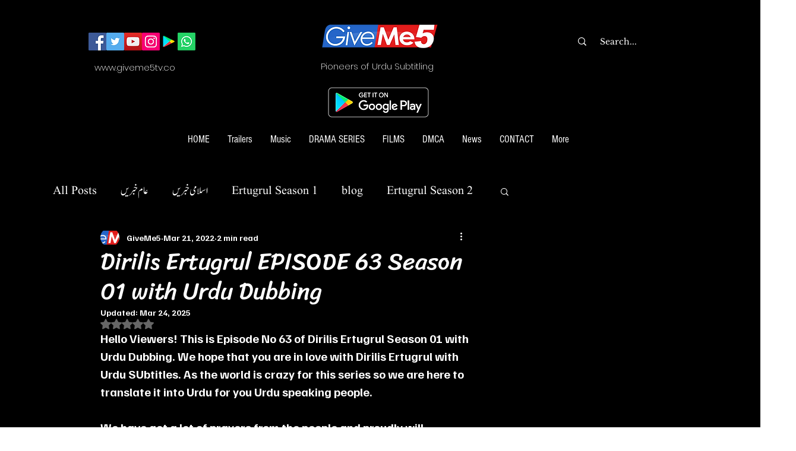

--- FILE ---
content_type: text/html; charset=utf-8
request_url: https://www.google.com/recaptcha/api2/aframe
body_size: 268
content:
<!DOCTYPE HTML><html><head><meta http-equiv="content-type" content="text/html; charset=UTF-8"></head><body><script nonce="tw9TDvAlikXXObM5bNKq2Q">/** Anti-fraud and anti-abuse applications only. See google.com/recaptcha */ try{var clients={'sodar':'https://pagead2.googlesyndication.com/pagead/sodar?'};window.addEventListener("message",function(a){try{if(a.source===window.parent){var b=JSON.parse(a.data);var c=clients[b['id']];if(c){var d=document.createElement('img');d.src=c+b['params']+'&rc='+(localStorage.getItem("rc::a")?sessionStorage.getItem("rc::b"):"");window.document.body.appendChild(d);sessionStorage.setItem("rc::e",parseInt(sessionStorage.getItem("rc::e")||0)+1);localStorage.setItem("rc::h",'1769145651298');}}}catch(b){}});window.parent.postMessage("_grecaptcha_ready", "*");}catch(b){}</script></body></html>